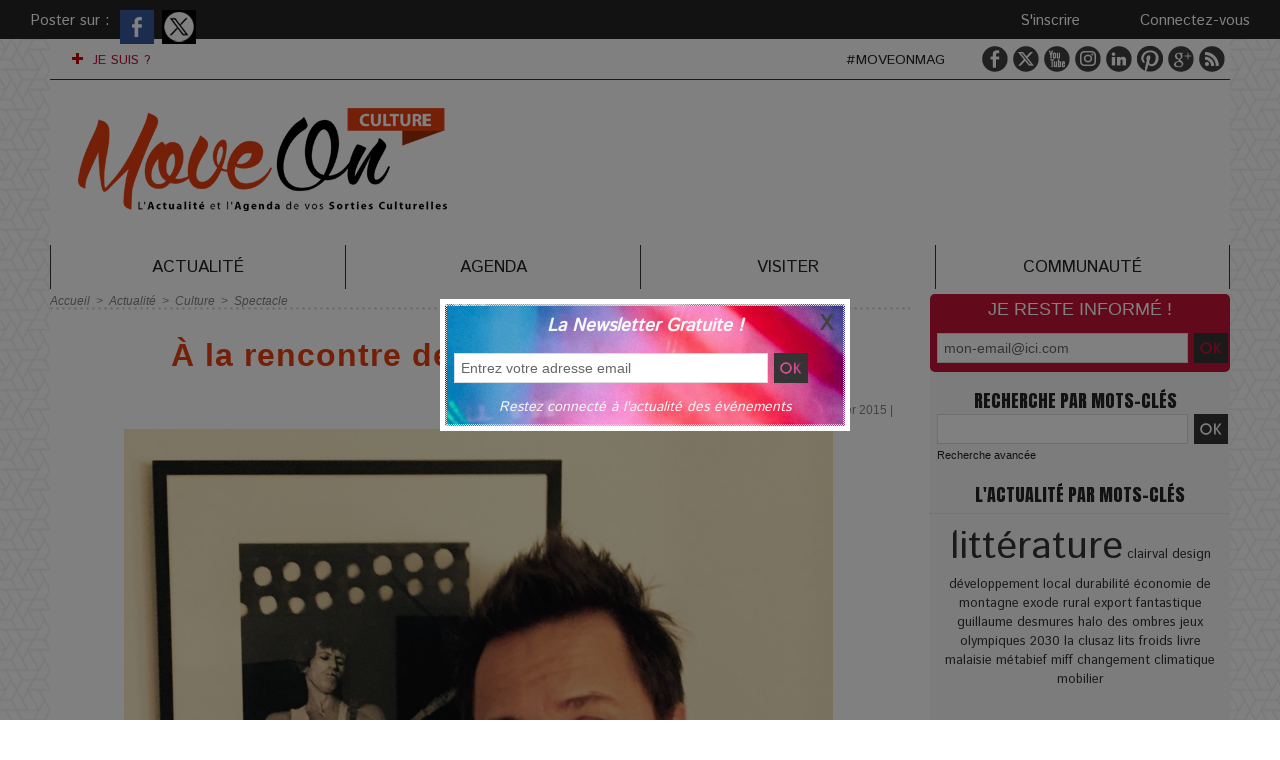

--- FILE ---
content_type: text/html; charset=UTF-8
request_url: https://www.moveonmag.com/mymodule/16012793/
body_size: 356
content:
			 <div class="auteur social">
			 <span class="liens">Poster sur : </span>
				 <a target="_blank" href="http://www.facebook.com/share.php?u=https%3A%2F%2Fwww.moveonmag.com%2FA-la-rencontre-de-Stephane-Rousseau_a178.html"><img src="/_images/addto/facebook.png?v=1732287175" alt="Facebook" title="Facebook" /></a>
				 <a target="_blank" href="http://twitter.com/intent/tweet?text=%C3%80+la+rencontre+de+St%C3%A9phane+Rousseau+http%3A%2F%2Fxfru.it%2FTzXiLq"><img src="/_images/addto/twitter.png?v=1732287176" alt="Twitter" title="Twitter" /></a>
			 </div>
<br />

--- FILE ---
content_type: text/html; charset=utf-8
request_url: https://www.google.com/recaptcha/api2/aframe
body_size: 268
content:
<!DOCTYPE HTML><html><head><meta http-equiv="content-type" content="text/html; charset=UTF-8"></head><body><script nonce="CGl0_QeBKwKM8KWMsOoVUg">/** Anti-fraud and anti-abuse applications only. See google.com/recaptcha */ try{var clients={'sodar':'https://pagead2.googlesyndication.com/pagead/sodar?'};window.addEventListener("message",function(a){try{if(a.source===window.parent){var b=JSON.parse(a.data);var c=clients[b['id']];if(c){var d=document.createElement('img');d.src=c+b['params']+'&rc='+(localStorage.getItem("rc::a")?sessionStorage.getItem("rc::b"):"");window.document.body.appendChild(d);sessionStorage.setItem("rc::e",parseInt(sessionStorage.getItem("rc::e")||0)+1);localStorage.setItem("rc::h",'1769817793174');}}}catch(b){}});window.parent.postMessage("_grecaptcha_ready", "*");}catch(b){}</script></body></html>

--- FILE ---
content_type: text/javascript; charset=utf-8
request_url: https://utt.impactcdn.com/P-A5249557-32ee-454b-a5bc-2b0f409b50d61.js
body_size: 19088
content:
/*! @build 29f23686 @version 1.6.0 @date 2025-04-17T14:45:55.572Z @generated 2025-11-28T07:56:12.295090806Z */!function(){"use strict";var r={8714:function(n,t,r){var a=r(9814),f=r(9402),l=r(8956),d=r(426),s=r(5423),m=r(450).t,v=r(1537).o;n.exports=function(o,c){var n=new Date,t=f(o.i.z9),r=d(o.l),e=s(r,o.m.zg,n),u=l(r,e,o.v,o.l,o.m,n),i=a(t,u,r,e,o.m.ze,n);return u.X(e.h),function(n,t,r){if(!c[n])return r(v("unknown action"));r=m(r);try{c[n](r,o,i,t)}catch(e){r(v(e.message,{z10:e.name}))}}}},6145:function(n,t,r){var h=r(9340).$,b=r(9790),x=r(8714),y=r(1374),w=r(2132),$=r(7725),F=r(4664),C=r(7950).F,g=r(1537).l,z=r(7788),Z=r(8783),R=r(7062),N=r(450).C,Y=r(8546);n.exports=function(n,t,r,e){var o,t=N(F.g(C(Y)),t),c=$(w(n,t,h),{debug:!0}),u={Z:!1},i={R:u,m:t,i:n,l:c,N:Z(),v:y(c,u)},a=z(c),f=r,l=[];for(o in e)e.hasOwnProperty(o)&&(f[o]=e[o],l.push(o));for(var d=x(i,f),s=[],m=(c("app",b.Y,{acid:n.acid,zn:"29f23686",zo:+new Date,zp:1744901155572,ver:i.m.ver,zq:u}),!1),v=function(r,n){switch(r){case"enforceDomNode":c(r,b.W,{parameters:n}),i.R.Z=!1!==n[0];break;case"setPageViewCallback":c(r,b.W,{parameters:n});break;case"setNewSessionCallback":n[1]=n[0],n[0]=R.G;case"on":c(r,b.W,{parameters:n}),n[0]&&"function"==typeof n[1]&&i.N.L(n[0],n[1]);break;case"off":c(r,b.W,{parameters:n}),n[0]&&"function"==typeof n[1]&&i.N.S(n[0],n[1]);break;default:if(m)return c(r,b.k),s.push([r,n]);m=!0;var e=a(r);return void d(r,n,function(n){var t;e(n),i.N.V(r,[!!n||null]),m=!1,s.length&&(t=s.shift(),setTimeout(function(){v(t[0],t[1])},0))})}c(r,b.K)},p=0,X=l.length;p<X;++p)c(l[p],b.I),v(l[p],[]);return function(){var n=[].slice.call(arguments),t=n.shift();if(c(t,b.I,{p:n}),e[t])return c(t,b.T,g("unknown action"));v(t,n)}}},8546:function(n){n.exports="[base64]/XFw/[base64]/[base64]/PS4qXFxibWtjaWQ9MVxcYikoPz0uKlxcYm1rcmlkPVtcXGQrXSpcXGIpXFxTKil8KChlYmF5XFwuKSg/[base64]/PS4qYXQ9KSg/PS4qaXRzY2c9KSg/[base64]/PS5idGFnPSkuKig/PS5hZmZpZD0pLiooPz0uc2l0ZWlkPSkuKiR8Xi4qKD89Lipwb2ludHNiZXRwYXJ0bmVyc1xcLmNvbVxcLykoPz0uKnBheWxvYWQ9KS4qJCIsInoxcyI6Il5cXC9jXFwvWzAtOV0rXFwvWzAtOV0rXFwvWzAtOV0rJCJ9"},7725:function(n,t,r){var f=r(4664),l=r(450).D,d=r(4907).M,s=["debug","info","warn","error"];n.exports=function(n,t){var i=[],a=function(){(a.debug||l).apply(null,[].slice.call(arguments))};return a.debug=l,a.error=l,a.info=l,a.warn=l,(a.H=function(n,t){for(var e=(t=t||{}).timestamp?1:2,o=t.debug?0:1,r=0,c=i.length;r<c;++r)n[i[r][0]]&&n[i[r][0]].apply(null,i[r].slice(e,i[r].length-o));for(r=0,c=s.length;r<c;++r){var u=s[r];a[u]=function(t,r){return function(){var n=[].slice.call(arguments);n[0]=d(n[0])?n[0].join("/"):n[0],n[1]=String(n[1]||""),n[2]=f.g(f.P(n[2]||{})),n.unshift(t,+new Date),r.apply(null,n.slice(e,n.length-o)),i.push(n)}}(u,n[u]||l)}return a})(n,t)}},1294:function(n,t,r){var c=r(1537).A;n.exports=function(n,t,r,e){var o=e[0]&&"object"==typeof e[0]?e[0]:null;if(!o)return n(c());t.l.H(o,"object"==typeof e[1]?e[1]:{}),n()}},9790:function(n){n.exports={J:"action",I:"called",O:"cancelled",K:"completed",U:"errored",k:"queued",Y:"ready",W:"started",T:"warned"}},9340:function(n){n.exports={q:3,_:2,B:1,$:0,nn:-1}},2918:function(n,t,r){var e=r(9790),r=r(9340),o=[],c=(o[r.$]=["error",e.U],o[r.B]=["warn",e.T],o[r._]=["info",e.K],o[r.q]=["debug",e.K],function(n){return o[n]||[]});n.exports={tn:function(n){return c(n)[1]||null},rn:function(n){return c(n)[0]||null}}},6172:function(n,t,r){var e=r(5016),o=r(1537).en,c=r(2829).on;n.exports=function(n,t){var r=e.cn(e.un()).impactDebugger;if(!r||"0"===r)return n(o());c(t.m.dbu,n)}},2132:function(n,t,r){var e=r(9340),d=r(450),s=r(4664),o=r(5661),c=r(8409),m=r(2918).rn;n.exports=function(i,a,n,t){n=n||e.$;var f=o(t),l=c(),t=function(n){var u=m(n);return function(n,t,r){var e=(r=r||{}).z13||{},o=["https:/",e.td||a.ddd,a.dde].join("/"),c={j:s.P(d.an({z1n:u,ts:r.ts,z12:r.z12,z18:n,z17:t,z13:d.an(e),acid:i.acid,ver:a.ver,zm:"29f23686",z1o:navigator&&navigator.userAgent?navigator.userAgent:"unavailable"}))};f(o,c,{},function(n){n&&l(o,c,{},d.D)})}};return{debug:n>=e.q?t(e.q):d.D,info:n>=e._?t(e._):d.D,warn:n>=e.B?t(e.B):d.D,error:n>=e.$?t(e.$):d.D}}},1537:function(n,t,r){var r=r(9340),e=function(r){return function(n,t){return{z1n:r,ts:+new Date,z12:n,z13:t||{}}}},o={l:e(r.q),fn:e(r._),ln:e(r.B),o:e(r.$),A:function(n){return o.ln("missing data",n)},dn:function(n,t){return o.ln("no campaign found",{u:n,z3:t})},en:function(n){return o.l("not enabled",n)},sn:function(n){return o.o("parse error",n)}};n.exports=o},7788:function(n,t,r){var o=r(9790),c=r(2918),u=r(450).t;n.exports=function(r,n){var e=c.rn(n);return function(t,n){return r(t,o.W,n||{}),u(e?function(n){r[e](t,c.tn((n||{}).z1n)||o.K,n)}:function(n){n?(r[c.rn(n.z1n)]||r)(t,c.tn(n.z1n)||o.K,n):r(t,o.K)})}}},5277:function(n,t,r){var e=r(450),a=r(1537).o,o=r(7788),f=["do","postback"];n.exports=function(i){return function(c){var u=o(i.l)(f);if(!c||!c.length)return u();e.mn(function(){for(var n=0,t=c.length;n<t;++n){var r=c[n];if(r.u&&i.v.pn.vn(r.u,null,{tag:"if"===r.t?"iframe":"image"},u),!r.c)return u();var e=document.createElement("iframe"),e=(e.id="impactPostbackFrame"+n,e.contentDocument||(e.contentWindow||e).document);try{e.open(),e.write(r.c),e.close()}catch(o){u(a(o.message,{z10:o.name}))}}},!0)}}},7950:function(n,t,r){var r=r(4215).Xn,i="ABCDEFGHIJKLMNOPQRSTUVWXYZabcdefghijklmnopqrstuvwxyz0123456789+/=",u=/^(?:[A-Za-z\d+\/]{4})*?(?:[A-Za-z\d+\/]{2}(?:==)?|[A-Za-z\d+\/]{3}=?)?$/,a=/[\t\n\f\r ]+/g,e=r(window.btoa,function(n){for(var t,r,e,o="",c=(n=String(n)).length%3,u=0;u<n.length;){if(255<(t=n.charCodeAt(u++))||255<(r=n.charCodeAt(u++))||255<(e=n.charCodeAt(u++)))throw new TypeError("Failed to execute 'btoa' on 'Window': The string to be encoded contains characters outside of the Latin1 range.");o+=i.charAt((t=t<<16|r<<8|e)>>18&63)+i.charAt(t>>12&63)+i.charAt(t>>6&63)+i.charAt(63&t)}return c?o.slice(0,c-3)+"===".substring(c):o}),r=r(window.atob,function(n){if(n=String(n).replace(a,""),!u.test(n))throw new TypeError("Failed to execute 'atob' on 'Window': The string to be decoded is not correctly encoded.");n+="==".slice(2-(3&n.length));for(var t,r,e,o="",c=0;c<n.length;)t=i.indexOf(n.charAt(c++))<<18|i.indexOf(n.charAt(c++))<<12|(r=i.indexOf(n.charAt(c++)))<<6|(e=i.indexOf(n.charAt(c++))),o+=64===r?String.fromCharCode(t>>16&255):64===e?String.fromCharCode(t>>16&255,t>>8&255):String.fromCharCode(t>>16&255,t>>8&255,255&t);return o});n.exports={hn:e,F:r}},4211:function(n){var t,r,e,o;n.exports={hn:encodeURIComponent,F:(t=/\+/g,r=/%([EF][0-9A-F])%([89AB][0-9A-F])%([89AB][0-9A-F])/gi,e=/%([CD][0-9A-F])%([89AB][0-9A-F])/gi,o=/%([0-7][0-9A-F])/gi,function(n){return"string"==typeof n&&n?n.replace(t," ").replace(r,function(n,t,r,e){var t=parseInt(t,16)-224,r=parseInt(r,16)-128;return!t&&r<32||65535<(t=(t<<12)+(r<<6)+(parseInt(e,16)-128))?n:String.fromCharCode(t)}).replace(e,function(n,t,r){t=parseInt(t,16)-192;return t<2?n:(n=parseInt(r,16)-128,String.fromCharCode((t<<6)+n))}).replace(o,function(n,t){return String.fromCharCode(parseInt(t,16))}):""})}},6159:function(n){n.exports=function(n,t,r,e){(function(app,ses){return function(fCB){fCB('not enabled')}}),n(null)}},3693:function(n){n.exports={bn:864e5,xn:36e5,yn:6e4}},8783:function(n,t,r){var u=r(4907).M;n.exports=function(){var c={},r=function(n,t){if(u(c[n]))for(var r=0,e=c[n].length;r<e;++r)c[n][r].apply(null,t)};return{L:function(n,t){u(c[n])||(c[n]=[]),c[n].push(t)},S:function(n,t){if(u(c[n])){for(var r=[],e=0,o=c[n].length;e<o;++e)c[n][e]!==t&&r.push(c[n][e]);c[n]=r}},V:r,wn:function(n,t){u(c[n])&&(r(n,t),c[n].length=0)}}}},7062:function(n){n.exports={G:"zc",$n:"zd"}},9402:function(n,t,r){var c=r(450),a=r(5016),f=r(3534),l=r(4907).Fn,d=function(n){return n.cp=n.cp||{utm_campaign:{"default":{p:["adcampaign"]}},utm_content:{"default":{p:["adtype"]}},utm_term:{"default":{p:["kw"]}}},n};n.exports=function(u){var i=(u=u||[]).length;return{Cn:function(){return u},gn:function(n){for(var t=[],r=0;r<i;++r)n(u[r])&&t.push(u[r]);return t},Zn:function(n,t){var r,e,o=a.Rn(t||"");if(n)for(e=0;e<i;++e)if((r=u[e]).id===n)return d(r);for(e=0;e<i;++e)if((r=u[e]).d&&f.Nn(r.d,o,!0))return d(r);return n||1!==i||c.Yn(u[0].d)?null:d(u[0])},Wn:function(n,t,r){r=r||{};for(var e=a.Rn(t),o=0;o<i;++o){var c=u[o];if(0<=l(c.ti||[],n))return!(c=d(c)).vs&&!r.verifySiteDefinitionMatch||f.Nn(c.d,e,!0)?c:null}return null},Gn:function(){return i}}}},8956:function(n,t,r){var X=r(7410),h=r(4253),b=r(9790).T,x=r(8783),y=r(4738),w=r(4664),$=r(5016).Ln,F=r(1537),C=r(4907).M,g=["consent","manager"],r=function(n){var t,r={};for(t in n)n.hasOwnProperty(t)&&(r[n[t]]=!0);return r},z=r(X),Z=r(h);n.exports=function(n,c,i,a,t,r){var e=x(),f=t.cpd?"https://"+t.cpd:"",u=y(n,a,t,r),o=u.Sn()?h.kn:null,l=null,d=function(){return null===o||o===h.Vn||o===h.kn},s=function(n,t){o=n,l=t;t=d()?t:null;e.V("z1t",[null,n,t])},m=function(t,r,e){var o=function(n){return[f&&r.consentStatus!==h.Vn&&r.consentStatus!==h.kn?f:$(t),n].join("/")};if(!r.events.length)return e(F.ln("no new consent events to report"),{});var c={j:w.P(r)},u=function(n,t){e(n,t||{})},n=function(n,t){if(n)return a(g,b,n),i.pn.vn(o("pcc"),c,{},u);u(null,t)};r.consentStatus===h.Kn?i.pn.En(o("bcc"),c,{},n):i.pn.In(o("xcc"),c,{},n)},v=function(n){e.L("z1t",n),n(null,o,l)},p=function(n){e.S("z1t",n)};return{jn:function(n,r,t,e,o){if(!z[n]||!Z[r])return o(F.o("unsupported consent command",{z1e:n,consentStatus:r}));e=u.Tn(e.clickId,e)?[e]:[];n===X.Dn||r===h.Vn?e=u.Mn():r=h.Hn,m(t,{consentStatus:r,fpc:c.Pn(r===h.Vn)||null,events:e},function(n,t){s(r,t.fpc);t=t.i;C(t)&&t.length&&u.An(t),o(n)})},Jn:function(n,e,o){var t=u.On(e);return null===t?o(F.o("unsupported clickId")):t?void m(n,{consentStatus:h.Vn,fpc:c.Pn(!0)||null,events:[e]},function(n,t){var r=t.i;C(r)&&r.length&&r[0]===e.clickId?u.Un():s(h.kn,t.fpc),o(n)}):(s(h.kn),o(F.ln("not a new loyalty consent event")))},qn:d,_n:function(){return o},Bn:function(n){if(d())return n(null,o,l);var t=!1,r=function(){!t&&d()&&(t=!0,n(null,o,l),setTimeout(function(){p(r)},0))};v(r)},X:v,Qn:p}}},7410:function(n){n.exports={nt:"DEFAULT",Dn:"UPDATE"}},4253:function(n){n.exports={Kn:"DENIED",Vn:"GRANTED",Hn:"INITIATED",kn:"LOYALTY"}},4738:function(n,t,r){var m=r(4664),v=r(9790),p=r(1537).sn,X=r(450).an,r=r(3693).bn,h="consent/storage",b=30*r,x=/^![0-9A-Za-z:_-]+/,y=window.localStorage;n.exports=function(n,r,t,e){var o=+e,c=t.ze+t.z1h,u=t.z1f,i=t.z1g,a=function(){var n;try{return n=y.getItem(u)||"{}",m.g(n)||{}}catch(t){r.error(h,v.U,p({z1j:t,z1k:n||"{}"}))}return{}},f=function(){o=+new Date,n.tt(c,o)},e=function(){var n,t=[],r=a();for(n in r)r.hasOwnProperty(n)&&t.push(r[n]);return y.removeItem(u),t},t=function(){y.removeItem(i)},l=(o>parseInt(n.rt(c)||"0",10)+b&&(e(),t()),function(){try{var n=y.getItem(i);return n?m.g(n):null}catch(t){r.error(h,v.U,p({z1j:t,z1l:n||"{}"}))}}),d=function(n){var t=l();return t&&t.clickId===n},s=function(n){return x.test(n)};return{Tn:function(n,t){var r=a();return!(!n||r[n]||d(n)||!s(n)||(r[n]=t,y.setItem(u,m.P(r)),f(),0))},An:function(n){for(var t=a(),r=0,e=n.length;r<e;++r)t[n[r]]=null;y.setItem(u,m.P(X(t)))},On:function(n){var t;return s(n.clickId)?((t=!d(n.clickId))&&y.setItem(i,m.P(n)),f(),t):null},Sn:l,Un:t,Mn:e}}},426:function(n,t,r){var i="IR_gbd",u=r(5016).et,a=r(4211),f=function(n){for(var t=document.cookie.split(";"),r=0,e=t.length;r<e;++r){var o=u(t[r]);if(o[0]===n){try{return a.F(o[1])}catch(c){}return o[1]}}};n.exports=function(c){var u=function(){var n=f(i);if(n)return n;var t=window.location.hostname;if(t)try{for(var r=t.split("."),e=r.length-2;0<=e;--e)if(t=r.slice(e).join("."),document.cookie=i+"="+t+";domain="+t+";path=/;",f(i))return t}catch(o){c.error(["cookie","getBaseDomain"],o.message,{z10:o.name,z14:t})}};return{ot:function(n,t,r){this.tt(n,"",-1,t,r)},tt:function(n,t,r,e,o){n=[n+"="+a.hn(t),"expires="+(r?new Date(+new Date+r).toUTCString():0),"path="+(o||"/"),"secure"];e?n.push("domain="+e):(t=u())&&n.push("domain="+t),document.cookie=n.join(";")},rt:f}}},5423:function(n,t,r){var e,f=r(4253),l=r(3693).bn,s=720*l,m=(e=/[xy]/g,function(){return"xxxxxxxx-xxxx-4xxx-yxxx-xxxxxxxxxxxx".replace(e,function(n){var t=16*Math.random()|0;return("x"===n?t:3&t|8).toString(16)})});n.exports=function(e,o,t){t=+t;var c=null,u=!1,r=String(e.rt(o)||"").split("|"),d=function(n){return!0===n||!1!==c||u?r[0]:null},i=function(n){a(d()||n||m())},a=function(n){r=[n,t+l],!u&&!1===c||e.tt(o,[n,t].join("|"),s)};return{ct:function(){for(var n="abcdefghijklmnopqrsuvwxyz",a="~-".concat(n,n.toUpperCase(),"0123456789").split(""),f=a.length,l={},t=0;t<f;++t)l[a[t]]=t;return function(n,t){var r,e=[String(n&&n.getTime()||+new Date),t?1:0,d()].join("-").split(""),o=new Array(e.length),c=0;e.reverse();for(var u=0,i=e.length;u<i;++u)(r=l[e[u]])!==undefined?(o[u]=a[r=(r+c)%f],c=r):o[u]=e[u];return"~"+o.join("")}}(),Pn:d,ut:function(){var n=r[0]?parseInt(r[1],10):"";return r[0]&&t<n},it:i,ft:function(){a(d()||m())},h:function(n,t,r){if(!n)switch(t){case f.kn:u=!0;case f.Vn:c=!0,i(r);break;case f.Kn:u||e.ot(o);case f.Hn:c=!1}}}}},4215:function(n,t,r){var e=/^\s*function\s*(\b[a-z$_][a-z0-9$_]*\b)*\s*\((|([a-z$_][a-z0-9$_]*)(\s*,[a-z$_][a-z0-9$_]*)*)\)\s*{\s*\[native code]\s*}\s*$/i,o=/^\[object .+?Constructor]$/,r=r(2225),c=r.Object.prototype.toString,u=r.Function.prototype.toString,i=function(n){var t=typeof n;return"function"==t?e.test(u.call(n)):n&&"object"==t&&o.test(c.call(n))||!1};n.exports={lt:i,Xn:function(n,t){return i(n)?n:t}}},2225:function(n,t,r){var e,r=r(2829),o=!1;try{e=document.createElement("iframe"),r.dt(e),document.body.appendChild(e),o=e.contentWindow.Function?e.contentWindow:null}catch(c){}n.exports=o||window},4664:function(n,t,r){var u,e,i,a,o=r(4215),c=r(450).D,f=r(4907).M,l=window.JSON||{};n.exports={P:o.Xn(l.stringify,(u=Object.prototype.toString,e={'"':'\\"',"\\":"\\\\","\b":"\\b","\f":"\\f","\n":"\\n","\r":"\\r","\t":"\\t"},i=function(n){return e[n]||"\\u"+(n.charCodeAt(0)+65536).toString(16).substr(1)},a=/[\\"\u0000-\u001F\u2028\u2029]/g,function d(n){if(null===n)return"null";switch(typeof n){case"undefined":return;case"number":return isFinite(n)?n.toString():"null";case"boolean":return n.toString();case"object":var t;if("function"==typeof n.toJSON)return d(n.toJSON());if(f(n)){for(var r="[",e=0;e<n.length;e++)void 0!==(t=d(n[e]))&&(r+=(e?", ":"")+t);return r+"]"}if("[object Object]"===u.call(n)){var o,c=[];for(o in n)n.hasOwnProperty(o)&&void 0!==(t=d(n[o]))&&c.push(d(o)+": "+t);return"{"+c.join(", ")+"}"}default:return'"'+n.toString().replace(a,i)+'"'}})),g:(o.lt(l.parse)?l:r(2225).JSON||{}).parse||c}},1301:function(n){n.exports={st:"a",vt:"d",Xt:"b"}},455:function(n,t,r){var u=r(6126),i=r(4685),a=r(6752),f=r(9871),l=r(4907),d=r(450).an,s=r(450).C,m=["title","url","image","publicationDate","lastUpdatedDate"],v=function(n,t){if(t)for(var r=0,e=t.length;r<e;++r)-1===l.Fn(n,t[r])&&n.push(t[r]);return n};n.exports=function(){for(var n=d(a()),t=d(f()),r=s(i(),t,n,u()),e={},o=0,c=m.length;o<c;++o)r[m[o]]&&(e[m[o]]=r[m[o]]);e.publicationDate=l.ht(e.publicationDate),e.lastUpdatedDate=l.ht(e.lastUpdatedDate);n=v(v([],n.authors),t.authors);return l.M(n)&&n.length&&(e.authors=n),d(e)}},6126:function(n,t,r){var e=r(2829).bt;n.exports=function(){for(var n=document.getElementsByTagName("link"),t=0,r=n.length;t<r;++t)if("canonical"===n[t].rel)return{url:n[t]&&n[t][e]};return{}}},4685:function(n,t,r){var e=r(450),o=r(5016);n.exports=function(){return e.an({title:document.title||null,url:o.un()})}},6752:function(n,t,r){var d="@graph",s="WebSite",m=r(4664),v=r(4907),c=r(450),u=function(n){var t,r;try{var e=m.g(n.innerHTML||"{}")||{};v.M(e[d])?t=e[d]:!e[d]&&e&&((t=[e])[0]["@type"]=s)}catch(l){}if(!v.M(t))return{};for(var o,c,u=[],i=0,a=t.length;i<a;++i){var f=t[i];f["@type"]===s&&(o&&!isNaN(o)||(o=f.datePublished?new Date(f.datePublished):null),c&&!isNaN(c)||(c=f.dateModified?new Date(f.dateModified):null),r=r||f.headline,u=function(n,t){var r=[];v.M(t.author)?r=t.author:t.author&&r.push(t.author);for(var e=0,o=r.length;e<o;++e){var c=r[e];c.name&&n.push(c.name)}return n}(u,f))}return{authors:u,title:r||null,publicationDate:o&&!isNaN(o)?o:null,lastUpdatedDate:c&&!isNaN(c)?c:null}};n.exports=function(){for(var n={},t=document.getElementsByTagName("script"),r=0,e=t.length;r<e;++r){var o=t[r];"application/ld+json"===o.type&&(n=c.C(c.an(u(o)),n))}return n}},9871:function(n,t,r){var a=r(450).C,f={publicationDate:"published_time",lastUpdatedDate:"modified_time"};n.exports=function(){for(var n=document.getElementsByTagName("meta"),c=[],u={},i={og:{},twitter:{},article:{}},t=function(n,t){if(n){var r,e;if("author"===n||"title"===n)r=n,e=u;else{n=n.split(":");if(1<n.length){var o=n.shift();if(!i[o])return;r=n.join(":"),e=i[o]}}"author"===r?c.push(t.content):r&&(e[r]=t.content)}},r=0,e=n.length;r<e;++r){var o=n[r];t(o.name,o),t(o.getAttribute("property"),o)}return a(u,i.og,i.twitter,i.article,{authors:c},function(n){var t,r,e={};for(t in f)f.hasOwnProperty(t)&&n[f[t]]&&(r=new Date(n[f[t]]),isNaN(r)||(e[t]=r));return e}(i.article))}},4907:function(n,t,r){var e,o=r(2829),r=r(4215),c=r.Xn(Array.isArray,function(n){return"[object Array]"===Object.prototype.toString.call(n)}),u=function(n){var t=document.createElement("a");return t[o.bt]=n,t},i=window.URL,a=r.lt(i)?function(n){try{return new i(n)}catch(t){return u(n)}}:u,f=r.Xn(Array.prototype.indexOf,function(n,t){var r;if(!this)throw new TypeError('"this" is null or not defined');var e=Object(this),o=e.length>>>0;if(0!=o){t=0|t;if(!(o<=t))for(r=Math.max(0<=t?t:o-Math.abs(t),0);r<o;){if(r in e&&e[r]===n)return r;r++}}return-1}),l=r.Xn(Array.prototype.reverse,function(){if(!this||!c(this))throw new TypeError('"this" is not an array');for(var n=[],t=this.length-1;0<=t;--t)n.push(this[t]);return n}),d=r.Xn(Date.prototype.toISOString,(e=function(n,t){n=String(n);return n.length<t?"0000".substr(0,t-n.length)+n:n},function(){return[e(this.getUTCFullYear(),4),"-",e(this.getUTCMonth()+1,2),"-",e(this.getUTCDate(),2),"T",e(this.getUTCHours(),2),":",e(this.getUTCMinutes(),2),":",e(this.getUTCSeconds(),2),".",(this.getUTCMilliseconds()/1e3).toFixed(3).slice(2,5),"Z"].join("")}));n.exports={M:function(n){return c(n)},Fn:function(n,t,r){return f.call(n,t,r)},xt:function(n){return l.call(n)},yt:a,ht:function(n){return n instanceof Date?d.call(n):null}}},1374:function(n,t,r){var l=r(450),d=r(5016),s=r(4689),e=r(5661),o=r(8409),c=r(6715),m=r(7788),v=r(5329),p="post",X=/.+@.+\..+/;n.exports=function(n,t,r){var f=m(n),n=function(i,a){return function(n,t,r,e){r="function"==typeof r?(e=r||l.D,{}):(e=e||l.D,r||{});var o=n,c=t,n=(-1<n.indexOf("?")&&(o=(n=d.$t(n)).wt,c=l.C(n.Ft,t)),X.test(c.custemail)&&(c.custemail=v(c.custemail)),i===s.Ct&&(i=r.tag||"image"),r.z1||{}),t="string"==typeof n?n:n[i],n=(o=d.gt(o,t||i),l.an({u:o,zs:c,zt:r})),u=f([p,i],n);return a(o,c,r,function(n){u(n),e.apply(null,arguments)})}},u=n(s.Zt,e(r)),i=n(s.Ct,o()),a=n(s.Rt,c()),r=function(r,e,o,c){return t.Z?i(r,e,o,function(n){c(n,{})}):a(r,e,o,function(n,t){if(n)return u(r,e,o,function(n){if(n)return i(r,e,o,function(n){c(n,{})});c(null,{})});c(null,t)})};return r.pn={En:u,vn:i,In:a},r}},5661:function(n,t,r){var u=r(5016),i=r(4215).lt,a=r(1537).o,f=r(1301).Xt;n.exports=function(o){var c=window.navigator.sendBeacon||o||!1;return c?function(n,t,r,e){i(window.navigator.sendBeacon)||o||(t.owf=f);t=u.Nt(t);if(8191<=n.length+t.length)return e(a("payload size"));c.call(window.navigator,n,new window.Blob([t],{type:"application/x-www-form-urlencoded;charset=UTF-8"}))?e(null,{}):e(a("could not be queued"))}:function(n,t,r,e){e(a("not available"))}}},8409:function(n,t,r){var a=r(450),f=r(2829),l=r(5016),d=r(1537).o;n.exports=function(){return function(n,t,r,e){var o=a.t(function(n){n?e(n):e(null,{})}),c=r.tag||r.node||"image",u=("image"===c&&(c="img"),document.createElement(c));t&&(n+="?"+l.Nt(t)),r.id&&(u.id=r.id),n&&(u[f.Yt]=n),f.dt(u);try{r.domReady?a.mn(function(){document.body.appendChild(u),o()}):(document.body.appendChild(u),o())}catch(i){if(r.domReady)return o(d(i.message,{z10:i.name}));a.mn(function(){try{document.body.appendChild(u),o()}catch(i){return o(d(i.message,{z10:i.name}))}},!0)}return u}}},4689:function(n){n.exports={Zt:"beacon",Ct:"domNode",Rt:"xhr"}},6715:function(n,t,r){var d=r(450),s=r(5016),m=r(4664),v=r(1537).o,p=r(4215).lt,X=r(1301);n.exports=function(){return function(r,e,n,o){var c=d.t(function(n,t){n?o(n):o(null,t||{})}),t=function(n){return v("not available",{z1n:n,u:r,zs:e})};if("undefined"==typeof XMLHttpRequest)return c(t("XMLHttpRequest"));p(XMLHttpRequest)||(e.owf=X.st);var u=!1!==n.zh,i=n.zi||"POST",a=new XMLHttpRequest,f=function(n,t){c(v(n,{z19:t||n[0],zi:i,u:r,zs:e,z15:a.readyState,z16:a.status}))};if("withCredentials"in a)a.open(i,r,u),a.withCredentials=!0;else{if("undefined"==typeof XDomainRequest)return c(t("XDomainRequest"));p(XDomainRequest)||(e.owf=X.vt),(a=new XDomainRequest).open(i,r,u)}a.setRequestHeader&&a.setRequestHeader("Content-Type","application/x-www-form-urlencoded;charset=UTF-8");var l=!(a.timeout=5e3),n=(a.onreadystatechange=function(){if(!l&&4===a.readyState){if(l=!0,a.status<200||400<=a.status)return f("status","f");try{c(null,m.g(a.responseText||"{}"))}catch(n){return c(v(n.message,{z19:"f",z11:a.responseText}))}}},function(n){a["on"+n]=function(){f(n)}});n("abort"),n("error"),n("timeout"),a.send(s.Nt(e))}}},3918:function(n,t,r){var l=r(5016),d=r(5277),s=r(1537).dn,m=r(6312).Wt({customeremail:"custemail",customerid:"custid"}),v={z1:{beacon:"cur",xhr:"xur",image:"ur",iframe:"ur"}};n.exports=function(r,n,e,t){var o=e.Gt.Cn()[0];if(!o)return r(s());var c,u,i=d(n),o=l.Lt(o,[0]),a=t[0]||{},f={};for(c in a)a.hasOwnProperty(c)&&null!==(u=a[c]?String(a[c]).trim():null)&&(f[m(c.toLowerCase())]=u);if(f=l.St(f,n,e),e.kt.ut())return n.v(o,f,v,r);n.v(o,f,v,function(n,t){n?e.kt.ft():(e.kt.it(t.fpc),i(t.z6||[])),r(n)})}},4184:function(n,t,r){var s=r(2829),m=r(3943);n.exports=function(n,t,r){for(var e,o,c={},u=[],i=document.getElementsByTagName("img"),a=0,f=i.length;a<f;++a){var l,d=i[a],d=String(d[s.Yt]);-1<d.indexOf(".impactradius-go.com/display-ad/")?(l=d.split("-ad/")[1].split("-"))[0]&&(c[l[0]]=l[1]):-1<d.indexOf("/i/")&&u.push(d)}for(e in c)c.hasOwnProperty(e)&&(o=r.Vt(e))&&m(t,r,o,c[e],u);r.Kt(),setTimeout(function(){n()},0)}},3943:function(n,t,r){var f=r(5016),l=/^((?!chrome|android).)*safari/i.test(navigator.userAgent)?"itd":"td";n.exports=function(n,t,r,e,o){for(var c=!1,u=[r[l],"i",n.i.acid,e,r.id].join("/"),i=0,a=o.length;i<a;++i)if(-1<o[i].indexOf(u)){c=!0;break}c||n.v.pn.vn("https://"+u,f.St({},n,t))}},369:function(n,t,r){var d=r(4664),s=r(5016),m=r(450).C,v=r(4907).Fn,p=r(455),X=r(2504),h=r(1651),b=r(103);n.exports=function(n,t,r,e){for(var o=((e=e||[])[0]||{}).disableReferralDataStorage?{}:X(t.m,t.l),c=function(){return{pd:d.P(m(p(),o))}},u=b(t.m),i=(h({z7:function(n){return!s.Et(n.It,s.jt(s.un()))&&u.Tt(n)},z8:function(n){n=m({u:n.Dt},c());return[["https:/",t.m.gtd,t.m.z1p,t.i.acid].join("/"),s.Nt(s.St(n,t,r))].join("?")}}),[]),a=r.Gt.Cn(),f=0,l=a.length;f<l;++f)a[f].td&&-1===v(i,a[f].td)&&i.push(a[f].td);h({z7:function(n){return!s.Et(n.It,s.jt(s.un()))&&u.Mt(n)||-1<v(i,n.It)},z8:function(n){return[n.wt,s.Nt(m(n.Ft,c()))].join("?")}}),setTimeout(function(){n()},0)}},5268:function(n,t,r){var h=r(2829),b=r(3534),x=r(5016),e=r(455),o=r(4664),y=r(450).C,w=r(3943),$=r(1651),a=r(27),F=function(){return{pd:o.P(e())}};n.exports=function(n,f,l,t){for(var r,e,o,d=t[0]||{},s=d.qs||{},m=(a(f,l,$,s),[]),v=[],p=(d.addImpressions&&(m=document.getElementsByTagName("a"),v=document.getElementsByTagName("img")),m.length),c=l.Gt.Cn(),u=l.Gt.Gn(),X=(r=f,e=l,o=s,function(n){return x.Ht(n,x.St(y(n.Ft,o,{stat:1},F()),r,e))}),i=0;i<u;++i)!function(r){if(r.td){for(var n=0;n<p;++n){var t=m[n][h.bt];t&&(t=x.$t(t).wt.split("/c/"))[1]&&w(f,l,r,t[1].split("/")[0],v)}$({z7:function(n){return x.Et(n.It,r.td)},z8:X})}var e,o,c,u,i,a;d.augmentLinksOnly||(o=f,c=l,"object"!=typeof(i=s)&&(i={}),a=function(n){return x.St(y(n,F()),o,c)},e=(u=r).dlt?function(n){var t=y(n.Ft,i);return u.dlt.acid&&(t[u.dlt.acid]=o.i.acid),u.dlt.adid&&(t[u.dlt.adid]=u.ad),x.Ht(n,a(t))}:function(n){var t=y(n.Ft,i);return t.u=n.Dt,[["https:/",u.td,"c",o.i.acid,u.ad,u.id].join("/"),x.Nt(a(t))].join("?")},r.dl&&$({z7:function(n){var t=b.Pt(r.dl);return t&&t.test(x.Rn(n.Dt))},z8:e}),r.d&&$({z7:function(n){return x.Et(n.It,r.d)},z8:e}))}(c[i]);l.Kt(),setTimeout(function(){n()},0)}},9814:function(n,t,r){var d=r(450),s=r(4907).Fn,m=r(3693).yn,v={};n.exports=function(e,n,r,t,o,c){var u,i=null,a=o+"MPS",f=function(n){n=n||0;return!u||c>parseInt(u[0],10)+n*m},l=function(n){var t=r.rt(o+n.id);t&&(u=t.split("|")),i=n};return{ts:c=+c,At:f,Jt:function(n){return n=String(n||""),"undefined"==typeof v[n]&&(v[n]=0),"IR-"+(n||"")+ ++v[n]},Ot:function(n){return!f(n)&&u&&u[1]?u[1]:0},Ut:function(n){return!f(n)&&u&&u[2]?u[2]:c},qt:function(){return u&&u[3]},_t:function(n){return!f(n)&&u&&u[4]?u[4]:""},Bt:function(n,t){u=[c,(t=t||{}).zj||this.Ot(n.iw),t._ics||this.Ut(n.iw),t.gc||this.qt()||"",t.irgclid||this._t(n.iw)],r.tt(o+n.id,u.join("|"))},Kt:function(n){r.tt(a,[c,this.Ut(n=n||30)].join("|"))},Vt:function(n,t){return(n=d.Qt(n||""))&&null!==i&&i.id===n?i:(n=e.Zn(n,t))?(l(n),n):null},nr:function(n,t,r){return(n=d.Qt(n||""))&&null!==i&&0<=s(i.ti||[],n)?i:(n=e.Wn(n,t,r))?(l(n),n):null},Gt:e,tr:n,kt:t}}},103:function(n,t,r){var o=r(3534).Pt;n.exports=function(n){var t=o(n.z1q),r=o(n.z1r),e=o(n.z1s);return{Tt:function(n){return t&&t.test(n.It)||r&&r.test(n.Dt)},Mt:function(n){return e&&e.test(n.rr)}}}},1651:function(n,t,r){var e=r(450),a=r(2829),f=r(5016),l=r(4215).lt,d="impactNoTrack",s="impact.com",m="ultrNoTrack",v="ultrOriginalUrl",p="ultrTransformed",X=[],o=function(i){return i=i||function(){return!0},function(n){var t=function(n){for(;n&&"A"!==n.nodeName;)n=n.parentNode;return n}((n=n||window.event).target||n.srcElement)||function(n){if(n&&l(n.composedPath)){n=n.composedPath()[0];if(n&&"A"===n.nodeName)return n}}(n)||document.documentElement;if(function(n){for(;n&&(!n.dataset||!n.dataset[m]&&!n.dataset[d]);)n=n.parentNode;return!n||!n.dataset||"1"!==n.dataset[m]&&"1"!==n.dataset[d]}(t)){n=String(t[a.bt]||"");if(n)for(var r=f.$t(n),e=0,o=X.length;e<o;++e)if(X[e].z7(r)){t[a.bt]=X[e].z8(r);var c=t,u=r;(c=c.dataset)[d]="1",c[v]||(c[v]=u.Dt),(u=1!==(u=String(c[p]||"").split(",")).length||u[0]?u:[]).push(s),c[p]=u.join(",");break}}n=i.apply(this,arguments);return"boolean"!=typeof n||n}},c=["pointerdown","mousedown","touchstart","contextmenu","mouseup","touchend","click"],u=!1;n.exports=function(n){u||(u=!0,e.mn(function(){for(var t,n=document.body.addEventListener?(t=o(),function(n){document.body.addEventListener(n,t)}):function(n){n=["on",n].join("");document.body[n]=o(document.body[n])},r=0,e=c.length;r<e;++r)n(c[r])})),n?X.push(n):X.length=0}},27:function(n,t,r){var i=r(3534),a=r(5016),f=r(450).C;n.exports=function(e,o,n,c){"object"!=typeof c&&(c={});for(var t=o.Gt.gn(function(n){return n.ssd}),r=0,u=t.length;r<u;++r)!function(r){n({z7:function(n){return n.Dt&&i.Nn(r.ssd,n.It)},z8:function(n){var t=f(n.Ft,c,{stat:1});return r.zb?(r.dlt&&(r.dlt.acid&&(t[r.dlt.acid]=e.i.acid),r.dlt.adid)&&(t[r.dlt.adid]=r.ad),a.Ht(n,a.St(t,e,o,o.qt(),r.iw))):(t.u=n.Dt,[["https:/",r.td,"c",e.i.acid,r.ad,r.id].join("/"),a.Nt(a.St(t,e,o,o.qt(),r.iw))].join("?"))}})}(t[r])}},450:function(n,t,r){var r=r(9695),e=function(n){return null!==n&&n!==undefined};n.exports={C:function(n){for(var t=[].slice.call(arguments),r=n||{},e=1,o=t.length;e<o;++e){var c=t[e];if(null!==c&&c!==undefined)for(var u in c)Object.prototype.hasOwnProperty.call(c,u)&&c[u]!==undefined&&(r[u]=c[u])}return r},an:function(n){var t,r={};for(t in n)n.hasOwnProperty(t)&&e(n[t])&&(r[t]=n[t]);return r},Yn:e,Qt:function(n){return"number"==typeof n?n.toString(10):n},er:function(n){n=typeof n;return"string"==n||"number"==n},D:function(){},mn:r,cr:function(){return Math.floor(1000000001*Math.random())},t:function(n){var t=!1;return function(){if(!t)return t=!0,n.apply(null,[].slice.call(arguments))}},ur:function(n){if(null===n||n===undefined)return null;for(var t=[],r=n.length>>>0;r--;)t[r]=n[r];return t},ir:function(n){var t,r={};for(t in n)n.hasOwnProperty(t)&&(r[t.toLowerCase()]=n[t]);return r}}},2829:function(n,t,r){var a=r(450),f=r(1537).o,l=r(450).t,d=["s","c"].join("r");n.exports={ar:["i","n","n","e","r","H","T","M","L"].join(""),lr:["inn","rT","xt"].join("e"),Yt:d,bt:["h","ef"].join("r"),dt:function(n){var t;n&&"undefined"!=typeof n.style&&((t=n.style).pointerEvents="none",t.width=t.height="0px",t.position="absolute",t.border=t.margin=t.padding=n.width=n.height="0",t.visibility="hidden",n.setAttribute("aria-hidden","true"),n.setAttribute("alt",""))},on:function(t,r,e){var n,o=l(function(n){n=n&&f(n,{z1a:t,z1b:e}),r(n)}),c=(e=a.C({"async":!0},e||{}),document.createElement("script"));for(n in c[d]=t,e)e.hasOwnProperty(n)&&(c[n]=e[n]);var u=!1,i=function(){u=!0,c.onerror=c.onload=c.onreadystatechange=null};c.onerror=function(){o("could not load external script"),i()},c.onload=c.onreadystatechange=function(){u||this.readyState&&"loaded"!==this.readyState&&"complete"!==this.readyState||(u=!0,c.onload=c.onreadystatechange=null,o(),i())},a.mn(function(){document.body.appendChild(c)}),setTimeout(function(){o("timeout while loading external script")},2e3)}}},5329:function(n,t,r){var X=r(4211).hn,h=[1518500249,1859775393,2400959708,3395469782],b=function(n,t){return n<<t|n>>>32-t};n.exports=function(n){for(var t=(n=unescape(X(n))+String.fromCharCode(128)).length,r=Math.ceil((t/4+2)/16),e=new Array(r),o=[1732584193,4023233417,2562383102,271733878,3285377520],c=0;c<r;c++){e[c]=new Array(16);for(var u=0;u<16;u++)e[c][u]=n.charCodeAt(64*c+4*u)<<24|n.charCodeAt(64*c+4*u+1)<<16|n.charCodeAt(64*c+4*u+2)<<8|n.charCodeAt(64*c+4*u+3)<<0}for(e[r-1][14]=8*(t-1)/Math.pow(2,32),e[r-1][14]=Math.floor(e[r-1][14]),e[r-1][15]=8*(t-1)&4294967295,c=0;c<r;++c){for(var i=new Array(80),a=0;a<16;a++)i[a]=e[c][a];for(a=16;a<80;a++)i[a]=b(i[a-3]^i[a-8]^i[a-14]^i[a-16],1);for(var f=o[0],l=o[1],d=o[2],s=o[3],m=o[4],a=0;a<80;++a)var v=Math.floor(a/20),v=b(f,5)+function(n,t,r,e){switch(n){case 0:return t&r^~t&e;case 1:return t^r^e;case 2:return t&r^t&e^r&e;case 3:return t^r^e}}(v,l,d,s)+m+h[v]+i[a]>>>0,m=s,s=d,d=b(l,30)>>>0,l=f,f=v;o[0]=o[0]+f>>>0,o[1]=o[1]+l>>>0,o[2]=o[2]+d>>>0,o[3]=o[3]+s>>>0,o[4]=o[4]+m>>>0}for(var p=0;p<o.length;++p)o[p]=("00000000"+o[p].toString(16)).slice(-8);return o.join("")}},6312:function(n,t,r){var e,m=r(4907),v="irchannel",o=/^enc/,c={sku:"sku",promocodedesc:"pd",promocode:"p",price:"pr",subtotal:"amt",quantity:"qty",name:"nme",mpn:"ms",subcategory:"sc",deliverytype:"dt",discount:"r",category:"cat",totaldiscount:"tr",totalrebate:"rbt",brand:"bnd",referenceid:"refid",custparam:"cup"},u={ordersubtotalprediscount:"oabd",ordersubtotalpostdiscount:"amount",referenceid:"refid",customeremail:"custemail",customerid:"custid",searchterm:"searchtxt",actiontrackerid:v,eventtypeid:v,eventtypecode:v,customercity:"custct",customercountry:"custctry",customerpostcode:"postcode",customerregion:"custrgn",orderrebate:"rebate",orderdiscount:"odsc",orderpromocodedesc:"pmod",orderpromocode:"pmoc",siteversion:"sitever",sitecategory:"sitecat",hearaboutus:"hrau",ordershipping:"st",customerstatus:"cs",currencycode:"currcd",ordertax:"tax",giftpurchase:"gp",orderid:"oid",paymenttype:"pt",locationname:"ln",locationtype:"lt",locationid:"li",propertyid:"propid"},i={money:"mny",numeric:"num",date:"date",text:"str"};for(e in i)if(i.hasOwnProperty(e))for(var a=1;a<=10;++a)u[e+a]=i[e]+a;n.exports={dr:function(n,t){var d=this.Wt(n||u),s=this.Wt(t||c,!0);return function(n){var t,r,e="object"!=typeof n.items||m.M(n.items)?n.items:[n.items],o={},c=[];for(r in n)n.hasOwnProperty(r)&&n[r]&&"items"!==r&&((t=d(r))===v?c.push(n[r]):t&&(o[t]=n[r]));if(c.length&&(o[d(v)]=c.join(",")),m.M(e)&&e.length)for(var u=0,i=e.length;u<i;++u){var a,f=e[u],l=String(u+1);for(a in f)f.hasOwnProperty(a)&&(t=s(a))&&(o[t+l]=f[a])}return o}},Wt:function(r,n){if(!n)return function(n){var t=n.toLowerCase();return r[t]||(o.test(t)&&r[t.slice(4)]?"e_"+r[t.slice(4)]:n)};var t,e=[];for(t in r)r.hasOwnProperty(t)&&e.push(r[t]);return function(n){n=n.toLowerCase();return r[n]||(o.test(n)&&r[n.slice(4)]?"e_"+r[n.slice(4)]:-1<m.Fn(e,n)?n:null)}}}},9695:function(n){var t,r,e,o;n.exports=(o=function(n){n()},"loading"!==document.readyState?o:(r=!(t=[]),e=function(){if(!r){var n;for(r=!0;"function"==typeof(n=t.shift());)o(n);document.removeEventListener("DOMContentLoaded",e,!1),window.removeEventListener("load",e,!1)}},document.addEventListener("DOMContentLoaded",e,!1),window.addEventListener("load",e,!1),function(n){if("loading"!==document.readyState)return o(n);t.push(n)}))},2504:function(n,t,r){var u=r(5016),c=r(9790).U,i=r(4664),a=r(450).C,f=r(450).an,l=r(1537).o,d=window.localStorage,s=["source","medium","campaign","term","content","id","source_platform"];n.exports=function(n,t){var r,e=d.getItem(n.rsk);if(e)try{r=i.g(e)||null}catch(o){t.error("referral",c,l("parse error",{z1j:o,rsk:d.getItem(n.rsk)})),d.removeItem(n.rsk)}if(r){e=u.sr(),t=u.un();if(!e||u.Et(u.jt(e),u.jt(t)))return r}return r=a({referrer:u.sr()},function(){for(var n={},t=u.un(),r=u.$t(t),e=0,o=s.length;e<o;++e){var c=s[e];n[c]=r.Ft["utm_"+c]||null}return{utm:f(n)}}()),d.setItem(n.rsk,i.P(r)),r}},3534:function(n){var e={};n.exports={Pt:function(n,t){if(!n)return!1;if("undefined"==typeof e[n])try{e[n]=new RegExp(n,t?"i":"")}catch(r){e[n]=!1}return e[n]||!1},mr:function(n,t,r){n=this.Pt(n,r);return n&&t.match(n)||[]},Nn:function(n,t,r){n=this.Pt(n,r);return n&&n.test(t)}}},5016:function(n,t,r){var e,o,u=r(450),c=r(2829),i=r(4907),a=r(4211),f="__url_slug__",l=/https?:\/\//i,d=/^https?:\/\/([^/:?#]+)(?:[/:?#]|$)/i,s=/\b(paypal|billmelater|worldpay|authorize)\b/,m=window.location[c.bt],v=document.referrer;n.exports={vr:f,St:function(n,t,r,e,o){return u.C(n,{clickid:e||undefined,irgclid:r._t(o)||undefined,consentStatus:r.tr._n()||undefined,_ir:[t.m.ver,r.kt.Pn(),r.Ut(o),"29f23686"].join("|")})},Lt:function(n,t,r){t=t||[n.id];for(var e=[this.Ln(n),f],o=0,c=t.length;o<c;++o)u.er(t[o])&&e.push(t[o]);return e.join("/")+(r?"?"+this.Nt(r):"")},Ht:function(n,t){t=this.Nt(u.C(n.Ft,t||{}));return n.wt+(t?"?"+t:"")+(n.pr?"#"+n.pr:"")},$t:function(n){var t=n?i.yt(n):{},r=String(t.search||"").replace("?","");return{Dt:t[c.bt],Xr:t.protocol,wt:String(n||"").split("?")[0].split("#")[0],rr:t.pathname||"",It:this.jt(n),hr:r,Ft:this.br(r),pr:String(t.hash||"").replace("#","")}},jt:function(n){n=String(n||"").match(d);return n?n[1].toLowerCase():""},cn:function(n,t){n=i.yt(n);return this.br(n.search.replace("?",""),t)},un:function(n){return n||m},sr:function(n){return n||v},Ln:function(n){return"https://"+(n.td||"")},Et:function(n,t){if(n!==t&&n&&t)for(var r=i.xt(n.split(".")),e=i.xt(t.split(".")),o=0,c=Math.min(r.length,e.length);o<c;++o)if(r[o]!==e[o])return!1;return!0},yr:function(n){return s.test(this.jt(n))},br:function(n,t){t=!1!==t;for(var r={},e=n.split("&"),o=0,c=e.length;o<c;++o){var u=this.et(e[o]);if(u[0])try{t?r[a.F(u[0])]=a.F(u[1]):r[u[0]]=u[1]}catch(i){}}return r},gt:function(n,t){return n.replace(f,t||"")},et:(e=/^\s+|\s+$/g,o=/\+/g,function(n){n=n.split("=");return[(n.shift()||"").replace(e,""),n.join("=").replace(o," ")]}),Rn:function(n){return n?n.replace(l,""):""},Nt:function(n){if(!n)return"";var t,r=[];for(t in n)n.hasOwnProperty(t)&&null!==n[t]&&n[t]!==undefined&&r.push(a.hn(t)+"="+a.hn(n[t]));return r.join("&")}}}},e={};function o(n){var t=e[n];return t!==undefined||(t=e[n]={exports:{}},r[n](t,t.exports,o)),t.exports}var c,n="impactPublisher",t="impactStat",u=o(4907),i=o(6145)({acid:'5249557',z9:[{id:'16345',td:'fever.pxf.io',itd:'imp.pxf.io',dl:'(?:^([\\w-.]+\\.)?feverup\\.com|^([\\w-.]+\\.)?strangerthings\\-experience\\.com|^([\\w-.]+\\.)?ticketing\\.coexaqua\\.com|^([\\w-.]+\\.)?liveyourcity\\.com|^([\\w-.]+\\.)?tickets\\-elarenal\\.aqualand\\.es|^([\\w-.]+\\.)?tickets\\.westernpark\\.com|^([\\w-.]+\\.)?tickets\\-mallorca\\.marineland\\.es|^([\\w-.]+\\.)?squidgameexperience\\.com|^([\\w-.]+\\.)?vangoghexpo\\.com|^([\\w-.]+\\.)?candlelightexperience\\.com|^([\\w-.]+\\.)?dininginthedarkexperience\\.com|^([\\w-.]+\\.)?polarsound\\.es|^([\\w-.]+\\.)?wecallitexperiences\\.com|^([\\w-.]+\\.)?dinosaliveexhibit\\.com|^([\\w-.]+\\.)?neonbrushexperience\\.com|^([\\w-.]+\\.)?tutankhamunexpo\\.com|^([\\w-.]+\\.)?initialfestival\\.com|^([\\w-.]+\\.)?hpforbiddenforestexperience\\.com|^([\\w-.]+\\.)?beetlejuiceexperience\\.com|^([\\w-.]+\\.)?bubble\\-planet\\.com|^([\\w-.]+\\.)?harrypottermagicatplay\\.com|^([\\w-.]+\\.)?harrypotteryuleballcelebration\\.com|^([\\w-.]+\\.)?expo\\-titanic\\.com|^([\\w-.]+\\.)?thetitanicexhibition\\.com|^([\\w-.]+\\.)?jimmyfallonstonightmares\\.com|^([\\w-.]+\\.)?eonariumexperiences\\.com|^([\\w-.]+\\.)?horizonkheopsexperience\\.com|^([\\w-.]+\\.)?houseofspiritssoiree\\.com|^([\\w-.]+\\.)?theartofthebrickexpo\\.com|^([\\w-.]+\\.)?theempirestripsback\\.com|^([\\w-.]+\\.)?thewaroftheworldsimmersive\\.com|^([\\w-.]+\\.)?delightexhibit\\.com|^([\\w-.]+\\.)?luminiscence\\.fr|^([\\w-.]+\\.)?serialkillerexhibit\\.com|^([\\w-.]+\\.)?anviovr\\.ae|^([\\w-.]+\\.)?lachaufferie\\-expositions\\.com|^([\\w-.]+\\.)?tombraiderseattle\\.com|^([\\w-.]+\\.)?madagascarlemusical\\.com|^([\\w-.]+\\.)?tickets\\.complexcon\\.com|^([\\w-.]+\\.)?puzzle\\-adventure\\.com|^([\\w-.]+\\.)?killerburlesque\\.com|^([\\w-.]+\\.)?bulkygames\\.com|^([\\w-.]+\\.)?darkhourhauntedhouse\\.com|^([\\w-.]+\\.)?darkhourhauntedhouse\\.com|^([\\w-.]+\\.)?dinosauriosydragones\\.com|^([\\w-.]+\\.)?mocomuseum\\.com|^([\\w-.]+\\.)?mystikainmersivo\\.com|^([\\w-.]+\\.)?museumofinfiniterealities\\.com|^([\\w-.]+\\.)?champagnejacquartbar\\.com\\.au|^([\\w-.]+\\.)?portefestival\\.com|^([\\w-.]+\\.)?pompeji\\-experience\\.com|^([\\w-.]+\\.)?fiesta\\-latina\\.be|^([\\w-.]+\\.)?wom\\.brussels|^([\\w-.]+\\.)?sorollaexpo\\.es|^([\\w-.]+\\.)?westernpark\\.com|^([\\w-.]+\\.)?aqualand\\.es|^([\\w-.]+\\.)?marineland\\.es|^([\\w-.]+\\.)?jurassicworldbrickman\\.com|^([\\w-.]+\\.)?immersivespacesymphony\\.com|^([\\w-.]+\\.)?candytopia\\.com|^([\\w-.]+\\.)?lebazacle\\-expositions\\.com|^([\\w-.]+\\.)?batmanexhibition\\.com|^([\\w-.]+\\.)?creaturesofaustralia\\.com|^([\\w-.]+\\.)?themurderexpress\\.com|^([\\w-.]+\\.)?disneythemagicbox\\.com|^([\\w-.]+\\.)?expo\\-elliotterwitt\\.com|^([\\w-.]+\\.)?espace\\-hoteldelagoy\\.com|^([\\w-.]+\\.)?paradoxmuseumlondon\\.com|^([\\w-.]+\\.)?alcotraz\\.com|^([\\w-.]+\\.)?planeterdekonzert\\.com|^([\\w-.]+\\.)?planetearththreeconcert\\.com|^([\\w-.]+\\.)?dalichallengebcn\\.es|^([\\w-.]+\\.)?titanicexhibition\\.com\\.au|^([\\w-.]+\\.)?mavericksdtlv\\.com|^([\\w-.]+\\.)?thebouncygames\\.com|^([\\w-.]+\\.)?balloonstory\\.com|^([\\w-.]+\\.)?benz\\-hofbraeuzelt\\.com|^([\\w-.]+\\.)?heroisdcexperience\\.com\\.br|^([\\w-.]+\\.)?munchimmersive\\.com|^([\\w-.]+\\.)?hoteldraculaexperience\\.com|^([\\w-.]+\\.)?banquetexhibition\\.com|^([\\w-.]+\\.)?pliedandprejudice\\.com|^([\\w-.]+\\.)?experience\\.theobscure\\.com|^([\\w-.]+\\.)?salvadordalisp\\.com\\.br|^([\\w-.]+\\.)?artofbanksyca\\.com|^([\\w-.]+\\.)?lifechronicles\\-experience\\.com|^([\\w-.]+\\.)?ticketclub\\.es|^([\\w-.]+\\.)?immersivefridakahlo\\.com|^([\\w-.]+\\.)?yosoyfridakahlo\\.mx|^([\\w-.]+\\.)?sonicneonsydney\\.com|^([\\w-.]+\\.)?digitallightcanvas\\.feverup\\.com|^([\\w-.]+\\.)?magritte\\-expo\\.com|^([\\w-.]+\\.)?catacombstournyc\\.com|^([\\w-.]+\\.)?tickets\\.thewhiskyx\\.com|^([\\w-.]+\\.)?groundseesaw\\.com|^([\\w-.]+\\.)?terracotta\\-exhibition\\.com|^([\\w-.]+\\.)?bigbounceus\\.com|^([\\w-.]+\\.)?infinite\\-experience\\.com|^([\\w-.]+\\.)?theimpressionists\\-experience\\.com|^([\\w-.]+\\.)?hyunwoochoi\\.com|^([\\w-.]+\\.)?mystiquemagicexperience\\.com|^([\\w-.]+\\.)?lafabriqueajouets\\.com|^([\\w-.]+\\.)?colorsfestivals\\.com|^([\\w-.]+\\.)?littlemermaidquest\\.com|^([\\w-.]+\\.)?goldenhourstgermain\\.com|^([\\w-.]+\\.)?thegrandjam\\.com|^([\\w-.]+\\.)?hotwheelscityexperience\\.com|^([\\w-.]+\\.)?d100concert\\.com|^([\\w-.]+\\.)?livingvangogh\\.com|^([\\w-.]+\\.)?fevertalks\\.com|^([\\w-.]+\\.)?mundopixar\\.com\\.br|^([\\w-.]+\\.)?themurdermysteryquest\\.com|^([\\w-.]+\\.)?lacasadepapel\\-escape\\.com|^([\\w-.]+\\.)?thespotdubaievents\\.com|^([\\w-.]+\\.)?miroirmiroirexperience\\.com|^([\\w-.]+\\.)?mrmen\\-exhibition\\.com|^([\\w-.]+\\.)?artexperiencesaltlakecity\\.com|^([\\w-.]+\\.)?artofbanksyau\\.com|^([\\w-.]+\\.)?springtopiafest\\.com|^([\\w-.]+\\.)?jazzagelawnparty\\.com|^([\\w-.]+\\.)?boozycauldrontavern\\.com|^([\\w-.]+\\.)?fansstrikebackexhibition\\.com|^([\\w-.]+\\.)?immersive\\-dali\\.com|^([\\w-.]+\\.)?polnarevesexpo\\.com|^([\\w-.]+\\.)?immersive\\-dali\\.com|^([\\w-.]+\\.)?santassecret\\.co|^([\\w-.]+\\.)?asummerstory\\.com|^([\\w-.]+\\.)?backintimeexhibition\\.com|^([\\w-.]+\\.)?authenticflamencoshow\\.com|^([\\w-.]+\\.)?gaudikandinskykleedubai\\.com|^([\\w-.]+\\.)?seeingauschwitz\\.com|^([\\w-.]+\\.)?unkomuseumexperience\\.com|^([\\w-.]+\\.)?chaoskarts\\.ae|^([\\w-.]+\\.)?muenchneropenairsommer\\.de|^([\\w-.]+\\.)?science\\-experiences\\.com|^([\\w-.]+\\.)?thewaroftheworldsimmersive\\.com|^([\\w-.]+\\.)?gunpowderimmersive\\.com|^([\\w-.]+\\.)?heartstringsunicef\\.org|^([\\w-.]+\\.)?jurassicworldspain\\.es|^([\\w-.]+\\.)?mirrormirrorexperience\\.com|^([\\w-.]+\\.)?awaexhibition\\.com|^([\\w-.]+\\.)?sorollaexpobarcelona\\.com|^([\\w-.]+\\.)?mundopixar\\.com|^([\\w-.]+\\.)?thenbaexhibition\\.au|^([\\w-.]+\\.)?winterlanternfestival\\.com|^([\\w-.]+\\.)?melbourne\\.averynaughtychristmas\\.com|^([\\w-.]+\\.)?bamboozleroomsydney\\.au|^([\\w-.]+\\.)?luminosamiami\\.com|^([\\w-.]+\\.)?princessdianaexperience\\.com|^([\\w-.]+\\.)?immersivedaliportugal\\.com|^([\\w-.]+\\.)?gameofdragonsexperience\\.com|^([\\w-.]+\\.)?luminocityfest\\.com|^([\\w-.]+\\.)?themessiexperience\\.com|^([\\w-.]+\\.)?theberlinwall\\.com|^([\\w-.]+\\.)?lumieresenseine\\.com|^([\\w-.]+\\.)?jurassicworldexhibition\\.com|^([\\w-.]+\\.)?delightexhibit\\.com|^([\\w-.]+\\.)?slaughterhousetucson\\.com|^([\\w-.]+\\.)?thenightgarden\\.com|^([\\w-.]+\\.)?multiversoexperience\\.com\\.br|^([\\w-.]+\\.)?airoticcirquesoiree\\.com|^([\\w-.]+\\.)?madridliveexperience\\.com|^([\\w-.]+\\.)?stevemccurryicons\\.com|^([\\w-.]+\\.)?crepe\\-city\\.com|^([\\w-.]+\\.)?monetexpo\\.com|^([\\w-.]+\\.)?thefansstrikebackexhibition\\.com|^([\\w-.]+\\.)?smallisbeautifulart\\.com|^([\\w-.]+\\.)?astralumina\\.com|^([\\w-.]+\\.)?chaos\\-lab\\.co|^([\\w-.]+\\.)?mediterraneosound\\.es|^([\\w-.]+\\.)?sleepyhollowexperience\\.com|^([\\w-.]+\\.)?banksyartexhibit\\.com|^([\\w-.]+\\.)?suenomagiconavidad\\.com|^([\\w-.]+\\.)?reefermadness\\.com|^([\\w-.]+\\.)?mysterypicnic\\.co|^([\\w-.]+\\.)?lachocitadelloromadrid\\.com|^([\\w-.]+\\.)?thegenesisexperiences\\.com|^([\\w-.]+\\.)?delightdamyangexhibit\\.com|^([\\w-.]+\\.)?santaswinterwonderlandnyc\\.com|^([\\w-.]+\\.)?santascircusexperience\\.com|^([\\w-.]+\\.)?magicalcandycottage\\.com|^([\\w-.]+\\.)?thevampirecircusexperience\\.com|^([\\w-.]+\\.)?daiaprojektil\\.com|^([\\w-.]+\\.)?pixelzoo\\.com|^([\\w-.]+\\.)?doyouremembercocktailexperience\\.com|^([\\w-.]+\\.)?journeyintoenchantment\\.com|^([\\w-.]+\\.)?yugeninmersivo\\.com|^([\\w-.]+\\.)?studioofwonders\\.com|^([\\w-.]+\\.)?bridgertonexperience\\.com|^([\\w-.]+\\.)?hyperrealismartexpo\\.com|^([\\w-.]+\\.)?dopaminelandexperience\\.com|^([\\w-.]+\\.)?klimtexpo\\.com|^([\\w-.]+\\.)?glowingpumpkins\\.com|^([\\w-.]+\\.)?therinkatrising\\.com|^([\\w-.]+\\.)?thespotexperience\\.co|^([\\w-.]+\\.)?explorevatican\\.com|^([\\w-.]+\\.)?sleepyhollowquest\\.com|^([\\w-.]+\\.)?natureilluminated\\.com|^([\\w-.]+\\.)?artopiaexperience\\.com|^([\\w-.]+\\.)?oldbutgoldcocktailexperience\\.com|^([\\w-.]+\\.)?lebuffetdesmerveilles\\.com|^([\\w-.]+\\.)?secretjungleexperience\\.com|^([\\w-.]+\\.)?ritmolatinofest\\.com|^([\\w-.]+\\.)?alchemyofsoul\\-exhibition\\.com|^([\\w-.]+\\.)?lumagicausa\\.com|^([\\w-.]+\\.)?magneticflowexperience\\.com|^([\\w-.]+\\.)?tarantinolive\\.com|^([\\w-.]+\\.)?stargazerexhibit\\.com|^([\\w-.]+\\.)?geniessecretbazaar\\.com|^([\\w-.]+\\.)?thechocotown\\.com|^([\\w-.]+\\.)?sistinechapelexhibit\\.com|^([\\w-.]+\\.)?madhatterginteaparty\\.com|^([\\w-.]+\\.)?littlemermaidquest\\.com|^([\\w-.]+\\.)?chocolatefactoryexperience\\.com|^([\\w-.]+\\.)?rickandmortyexperience\\.com|^([\\w-.]+\\.)?lektrik\\.com|^([\\w-.]+\\.)?lightcycles\\-experience\\.com|^([\\w-.]+\\.)?santassecret\\.co|^([\\w-.]+\\.)?serialkillerexhibit\\.com)',d:'feverup.com',ad:'1356940'},{id:'21676',td:'eventbrite.pxf.io',itd:'imp.pxf.io',dl:'(?:^([\\w-.]+\\.)?www\\.eventbrite\\.com|(?:.*?\\.eventbrite\\.com)|^([\\w-.]+\\.)?www\\.eventbrite\\.ca|(?:.*?\\.eventbrite\\.ca)|^([\\w-.]+\\.)?www\\.eventbrite\\.co\\.uk|(?:.*?\\.eventbrite\\.co\\.uk)|^([\\w-.]+\\.)?www\\.eventbrite\\.com\\.au|(?:.*?\\.eventbrite\\.com\\.au)|^([\\w-.]+\\.)?www\\.eventbrite\\.ie|(?:.*?\\.eventbrite\\.ie)|^([\\w-.]+\\.)?www\\.eventbrite\\.\\.co\\.nz|(?:.*?\\.eventbrite\\.co\\.nz))',d:'www.eventbrite.com',ad:'1818732'}]},{ver:'U8',ze:'IR_',zg:'IR_MPI'},{debug:o(1294),identifyUser:o(3918),trackImpression:o(4184),trackLinks:o(369),transformLinks:o(5268)},{debugLoad:o(6172),external:o(6159)}),a=window[n]||window[t]||{};a!==i&&(c=a.a,u.M(c)&&setTimeout(function(){for(var n=0,t=c.length;n<t;++n)i.apply(i,c[n]);c.length=0},0),i.debug=function(n,t){i("debug",n,t)},window[n]=window[t]=i),(function(){impactStat('identifyUser')})()}();
